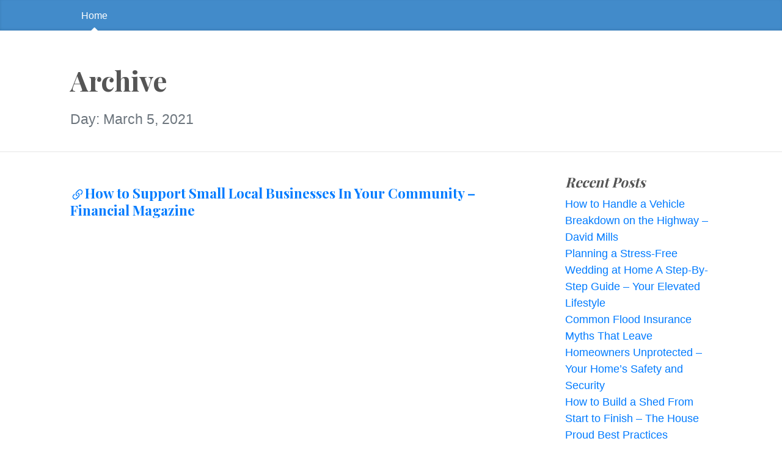

--- FILE ---
content_type: text/html; charset=UTF-8
request_url: https://bestrochesterwebdesign.net/2021/03/05/
body_size: 9064
content:
<!DOCTYPE html>
<html lang="en-US">
  <head>
	<meta charset="UTF-8">
  <meta name="viewport" content="width=device-width, initial-scale=1, shrink-to-fit=no">

  <link rel="profile" href="https://gmpg.org/xfn/11">

	<meta name='robots' content='noindex, follow' />

	<!-- This site is optimized with the Yoast SEO plugin v26.8 - https://yoast.com/product/yoast-seo-wordpress/ -->
	<title>March 5, 2021 - Best Rochester Webdesign</title>
	<meta property="og:locale" content="en_US" />
	<meta property="og:type" content="website" />
	<meta property="og:title" content="March 5, 2021 - Best Rochester Webdesign" />
	<meta property="og:url" content="https://bestrochesterwebdesign.net/2021/03/05/" />
	<meta property="og:site_name" content="Best Rochester Webdesign" />
	<meta name="twitter:card" content="summary_large_image" />
	<script type="application/ld+json" class="yoast-schema-graph">{"@context":"https://schema.org","@graph":[{"@type":"CollectionPage","@id":"https://bestrochesterwebdesign.net/2021/03/05/","url":"https://bestrochesterwebdesign.net/2021/03/05/","name":"March 5, 2021 - Best Rochester Webdesign","isPartOf":{"@id":"https://bestrochesterwebdesign.net/#website"},"breadcrumb":{"@id":"https://bestrochesterwebdesign.net/2021/03/05/#breadcrumb"},"inLanguage":"en-US"},{"@type":"BreadcrumbList","@id":"https://bestrochesterwebdesign.net/2021/03/05/#breadcrumb","itemListElement":[{"@type":"ListItem","position":1,"name":"Home","item":"https://bestrochesterwebdesign.net/"},{"@type":"ListItem","position":2,"name":"Archives for March 5, 2021"}]},{"@type":"WebSite","@id":"https://bestrochesterwebdesign.net/#website","url":"https://bestrochesterwebdesign.net/","name":"Best Rochester Webdesign","description":"The best webdesign in Rochester","potentialAction":[{"@type":"SearchAction","target":{"@type":"EntryPoint","urlTemplate":"https://bestrochesterwebdesign.net/?s={search_term_string}"},"query-input":{"@type":"PropertyValueSpecification","valueRequired":true,"valueName":"search_term_string"}}],"inLanguage":"en-US"}]}</script>
	<!-- / Yoast SEO plugin. -->


<link rel='dns-prefetch' href='//fonts.googleapis.com' />
<link rel="alternate" type="application/rss+xml" title="Best Rochester Webdesign &raquo; Feed" href="https://bestrochesterwebdesign.net/feed/" />
<link rel="alternate" type="application/rss+xml" title="Best Rochester Webdesign &raquo; Comments Feed" href="https://bestrochesterwebdesign.net/comments/feed/" />
<style id='wp-img-auto-sizes-contain-inline-css'>
img:is([sizes=auto i],[sizes^="auto," i]){contain-intrinsic-size:3000px 1500px}
/*# sourceURL=wp-img-auto-sizes-contain-inline-css */
</style>
<style id='wp-emoji-styles-inline-css'>

	img.wp-smiley, img.emoji {
		display: inline !important;
		border: none !important;
		box-shadow: none !important;
		height: 1em !important;
		width: 1em !important;
		margin: 0 0.07em !important;
		vertical-align: -0.1em !important;
		background: none !important;
		padding: 0 !important;
	}
/*# sourceURL=wp-emoji-styles-inline-css */
</style>
<style id='wp-block-library-inline-css'>
:root{--wp-block-synced-color:#7a00df;--wp-block-synced-color--rgb:122,0,223;--wp-bound-block-color:var(--wp-block-synced-color);--wp-editor-canvas-background:#ddd;--wp-admin-theme-color:#007cba;--wp-admin-theme-color--rgb:0,124,186;--wp-admin-theme-color-darker-10:#006ba1;--wp-admin-theme-color-darker-10--rgb:0,107,160.5;--wp-admin-theme-color-darker-20:#005a87;--wp-admin-theme-color-darker-20--rgb:0,90,135;--wp-admin-border-width-focus:2px}@media (min-resolution:192dpi){:root{--wp-admin-border-width-focus:1.5px}}.wp-element-button{cursor:pointer}:root .has-very-light-gray-background-color{background-color:#eee}:root .has-very-dark-gray-background-color{background-color:#313131}:root .has-very-light-gray-color{color:#eee}:root .has-very-dark-gray-color{color:#313131}:root .has-vivid-green-cyan-to-vivid-cyan-blue-gradient-background{background:linear-gradient(135deg,#00d084,#0693e3)}:root .has-purple-crush-gradient-background{background:linear-gradient(135deg,#34e2e4,#4721fb 50%,#ab1dfe)}:root .has-hazy-dawn-gradient-background{background:linear-gradient(135deg,#faaca8,#dad0ec)}:root .has-subdued-olive-gradient-background{background:linear-gradient(135deg,#fafae1,#67a671)}:root .has-atomic-cream-gradient-background{background:linear-gradient(135deg,#fdd79a,#004a59)}:root .has-nightshade-gradient-background{background:linear-gradient(135deg,#330968,#31cdcf)}:root .has-midnight-gradient-background{background:linear-gradient(135deg,#020381,#2874fc)}:root{--wp--preset--font-size--normal:16px;--wp--preset--font-size--huge:42px}.has-regular-font-size{font-size:1em}.has-larger-font-size{font-size:2.625em}.has-normal-font-size{font-size:var(--wp--preset--font-size--normal)}.has-huge-font-size{font-size:var(--wp--preset--font-size--huge)}.has-text-align-center{text-align:center}.has-text-align-left{text-align:left}.has-text-align-right{text-align:right}.has-fit-text{white-space:nowrap!important}#end-resizable-editor-section{display:none}.aligncenter{clear:both}.items-justified-left{justify-content:flex-start}.items-justified-center{justify-content:center}.items-justified-right{justify-content:flex-end}.items-justified-space-between{justify-content:space-between}.screen-reader-text{border:0;clip-path:inset(50%);height:1px;margin:-1px;overflow:hidden;padding:0;position:absolute;width:1px;word-wrap:normal!important}.screen-reader-text:focus{background-color:#ddd;clip-path:none;color:#444;display:block;font-size:1em;height:auto;left:5px;line-height:normal;padding:15px 23px 14px;text-decoration:none;top:5px;width:auto;z-index:100000}html :where(.has-border-color){border-style:solid}html :where([style*=border-top-color]){border-top-style:solid}html :where([style*=border-right-color]){border-right-style:solid}html :where([style*=border-bottom-color]){border-bottom-style:solid}html :where([style*=border-left-color]){border-left-style:solid}html :where([style*=border-width]){border-style:solid}html :where([style*=border-top-width]){border-top-style:solid}html :where([style*=border-right-width]){border-right-style:solid}html :where([style*=border-bottom-width]){border-bottom-style:solid}html :where([style*=border-left-width]){border-left-style:solid}html :where(img[class*=wp-image-]){height:auto;max-width:100%}:where(figure){margin:0 0 1em}html :where(.is-position-sticky){--wp-admin--admin-bar--position-offset:var(--wp-admin--admin-bar--height,0px)}@media screen and (max-width:600px){html :where(.is-position-sticky){--wp-admin--admin-bar--position-offset:0px}}

/*# sourceURL=wp-block-library-inline-css */
</style><style id='global-styles-inline-css'>
:root{--wp--preset--aspect-ratio--square: 1;--wp--preset--aspect-ratio--4-3: 4/3;--wp--preset--aspect-ratio--3-4: 3/4;--wp--preset--aspect-ratio--3-2: 3/2;--wp--preset--aspect-ratio--2-3: 2/3;--wp--preset--aspect-ratio--16-9: 16/9;--wp--preset--aspect-ratio--9-16: 9/16;--wp--preset--color--black: #000000;--wp--preset--color--cyan-bluish-gray: #abb8c3;--wp--preset--color--white: #ffffff;--wp--preset--color--pale-pink: #f78da7;--wp--preset--color--vivid-red: #cf2e2e;--wp--preset--color--luminous-vivid-orange: #ff6900;--wp--preset--color--luminous-vivid-amber: #fcb900;--wp--preset--color--light-green-cyan: #7bdcb5;--wp--preset--color--vivid-green-cyan: #00d084;--wp--preset--color--pale-cyan-blue: #8ed1fc;--wp--preset--color--vivid-cyan-blue: #0693e3;--wp--preset--color--vivid-purple: #9b51e0;--wp--preset--gradient--vivid-cyan-blue-to-vivid-purple: linear-gradient(135deg,rgb(6,147,227) 0%,rgb(155,81,224) 100%);--wp--preset--gradient--light-green-cyan-to-vivid-green-cyan: linear-gradient(135deg,rgb(122,220,180) 0%,rgb(0,208,130) 100%);--wp--preset--gradient--luminous-vivid-amber-to-luminous-vivid-orange: linear-gradient(135deg,rgb(252,185,0) 0%,rgb(255,105,0) 100%);--wp--preset--gradient--luminous-vivid-orange-to-vivid-red: linear-gradient(135deg,rgb(255,105,0) 0%,rgb(207,46,46) 100%);--wp--preset--gradient--very-light-gray-to-cyan-bluish-gray: linear-gradient(135deg,rgb(238,238,238) 0%,rgb(169,184,195) 100%);--wp--preset--gradient--cool-to-warm-spectrum: linear-gradient(135deg,rgb(74,234,220) 0%,rgb(151,120,209) 20%,rgb(207,42,186) 40%,rgb(238,44,130) 60%,rgb(251,105,98) 80%,rgb(254,248,76) 100%);--wp--preset--gradient--blush-light-purple: linear-gradient(135deg,rgb(255,206,236) 0%,rgb(152,150,240) 100%);--wp--preset--gradient--blush-bordeaux: linear-gradient(135deg,rgb(254,205,165) 0%,rgb(254,45,45) 50%,rgb(107,0,62) 100%);--wp--preset--gradient--luminous-dusk: linear-gradient(135deg,rgb(255,203,112) 0%,rgb(199,81,192) 50%,rgb(65,88,208) 100%);--wp--preset--gradient--pale-ocean: linear-gradient(135deg,rgb(255,245,203) 0%,rgb(182,227,212) 50%,rgb(51,167,181) 100%);--wp--preset--gradient--electric-grass: linear-gradient(135deg,rgb(202,248,128) 0%,rgb(113,206,126) 100%);--wp--preset--gradient--midnight: linear-gradient(135deg,rgb(2,3,129) 0%,rgb(40,116,252) 100%);--wp--preset--font-size--small: 13px;--wp--preset--font-size--medium: 20px;--wp--preset--font-size--large: 36px;--wp--preset--font-size--x-large: 42px;--wp--preset--spacing--20: 0.44rem;--wp--preset--spacing--30: 0.67rem;--wp--preset--spacing--40: 1rem;--wp--preset--spacing--50: 1.5rem;--wp--preset--spacing--60: 2.25rem;--wp--preset--spacing--70: 3.38rem;--wp--preset--spacing--80: 5.06rem;--wp--preset--shadow--natural: 6px 6px 9px rgba(0, 0, 0, 0.2);--wp--preset--shadow--deep: 12px 12px 50px rgba(0, 0, 0, 0.4);--wp--preset--shadow--sharp: 6px 6px 0px rgba(0, 0, 0, 0.2);--wp--preset--shadow--outlined: 6px 6px 0px -3px rgb(255, 255, 255), 6px 6px rgb(0, 0, 0);--wp--preset--shadow--crisp: 6px 6px 0px rgb(0, 0, 0);}:where(.is-layout-flex){gap: 0.5em;}:where(.is-layout-grid){gap: 0.5em;}body .is-layout-flex{display: flex;}.is-layout-flex{flex-wrap: wrap;align-items: center;}.is-layout-flex > :is(*, div){margin: 0;}body .is-layout-grid{display: grid;}.is-layout-grid > :is(*, div){margin: 0;}:where(.wp-block-columns.is-layout-flex){gap: 2em;}:where(.wp-block-columns.is-layout-grid){gap: 2em;}:where(.wp-block-post-template.is-layout-flex){gap: 1.25em;}:where(.wp-block-post-template.is-layout-grid){gap: 1.25em;}.has-black-color{color: var(--wp--preset--color--black) !important;}.has-cyan-bluish-gray-color{color: var(--wp--preset--color--cyan-bluish-gray) !important;}.has-white-color{color: var(--wp--preset--color--white) !important;}.has-pale-pink-color{color: var(--wp--preset--color--pale-pink) !important;}.has-vivid-red-color{color: var(--wp--preset--color--vivid-red) !important;}.has-luminous-vivid-orange-color{color: var(--wp--preset--color--luminous-vivid-orange) !important;}.has-luminous-vivid-amber-color{color: var(--wp--preset--color--luminous-vivid-amber) !important;}.has-light-green-cyan-color{color: var(--wp--preset--color--light-green-cyan) !important;}.has-vivid-green-cyan-color{color: var(--wp--preset--color--vivid-green-cyan) !important;}.has-pale-cyan-blue-color{color: var(--wp--preset--color--pale-cyan-blue) !important;}.has-vivid-cyan-blue-color{color: var(--wp--preset--color--vivid-cyan-blue) !important;}.has-vivid-purple-color{color: var(--wp--preset--color--vivid-purple) !important;}.has-black-background-color{background-color: var(--wp--preset--color--black) !important;}.has-cyan-bluish-gray-background-color{background-color: var(--wp--preset--color--cyan-bluish-gray) !important;}.has-white-background-color{background-color: var(--wp--preset--color--white) !important;}.has-pale-pink-background-color{background-color: var(--wp--preset--color--pale-pink) !important;}.has-vivid-red-background-color{background-color: var(--wp--preset--color--vivid-red) !important;}.has-luminous-vivid-orange-background-color{background-color: var(--wp--preset--color--luminous-vivid-orange) !important;}.has-luminous-vivid-amber-background-color{background-color: var(--wp--preset--color--luminous-vivid-amber) !important;}.has-light-green-cyan-background-color{background-color: var(--wp--preset--color--light-green-cyan) !important;}.has-vivid-green-cyan-background-color{background-color: var(--wp--preset--color--vivid-green-cyan) !important;}.has-pale-cyan-blue-background-color{background-color: var(--wp--preset--color--pale-cyan-blue) !important;}.has-vivid-cyan-blue-background-color{background-color: var(--wp--preset--color--vivid-cyan-blue) !important;}.has-vivid-purple-background-color{background-color: var(--wp--preset--color--vivid-purple) !important;}.has-black-border-color{border-color: var(--wp--preset--color--black) !important;}.has-cyan-bluish-gray-border-color{border-color: var(--wp--preset--color--cyan-bluish-gray) !important;}.has-white-border-color{border-color: var(--wp--preset--color--white) !important;}.has-pale-pink-border-color{border-color: var(--wp--preset--color--pale-pink) !important;}.has-vivid-red-border-color{border-color: var(--wp--preset--color--vivid-red) !important;}.has-luminous-vivid-orange-border-color{border-color: var(--wp--preset--color--luminous-vivid-orange) !important;}.has-luminous-vivid-amber-border-color{border-color: var(--wp--preset--color--luminous-vivid-amber) !important;}.has-light-green-cyan-border-color{border-color: var(--wp--preset--color--light-green-cyan) !important;}.has-vivid-green-cyan-border-color{border-color: var(--wp--preset--color--vivid-green-cyan) !important;}.has-pale-cyan-blue-border-color{border-color: var(--wp--preset--color--pale-cyan-blue) !important;}.has-vivid-cyan-blue-border-color{border-color: var(--wp--preset--color--vivid-cyan-blue) !important;}.has-vivid-purple-border-color{border-color: var(--wp--preset--color--vivid-purple) !important;}.has-vivid-cyan-blue-to-vivid-purple-gradient-background{background: var(--wp--preset--gradient--vivid-cyan-blue-to-vivid-purple) !important;}.has-light-green-cyan-to-vivid-green-cyan-gradient-background{background: var(--wp--preset--gradient--light-green-cyan-to-vivid-green-cyan) !important;}.has-luminous-vivid-amber-to-luminous-vivid-orange-gradient-background{background: var(--wp--preset--gradient--luminous-vivid-amber-to-luminous-vivid-orange) !important;}.has-luminous-vivid-orange-to-vivid-red-gradient-background{background: var(--wp--preset--gradient--luminous-vivid-orange-to-vivid-red) !important;}.has-very-light-gray-to-cyan-bluish-gray-gradient-background{background: var(--wp--preset--gradient--very-light-gray-to-cyan-bluish-gray) !important;}.has-cool-to-warm-spectrum-gradient-background{background: var(--wp--preset--gradient--cool-to-warm-spectrum) !important;}.has-blush-light-purple-gradient-background{background: var(--wp--preset--gradient--blush-light-purple) !important;}.has-blush-bordeaux-gradient-background{background: var(--wp--preset--gradient--blush-bordeaux) !important;}.has-luminous-dusk-gradient-background{background: var(--wp--preset--gradient--luminous-dusk) !important;}.has-pale-ocean-gradient-background{background: var(--wp--preset--gradient--pale-ocean) !important;}.has-electric-grass-gradient-background{background: var(--wp--preset--gradient--electric-grass) !important;}.has-midnight-gradient-background{background: var(--wp--preset--gradient--midnight) !important;}.has-small-font-size{font-size: var(--wp--preset--font-size--small) !important;}.has-medium-font-size{font-size: var(--wp--preset--font-size--medium) !important;}.has-large-font-size{font-size: var(--wp--preset--font-size--large) !important;}.has-x-large-font-size{font-size: var(--wp--preset--font-size--x-large) !important;}
/*# sourceURL=global-styles-inline-css */
</style>

<style id='classic-theme-styles-inline-css'>
/*! This file is auto-generated */
.wp-block-button__link{color:#fff;background-color:#32373c;border-radius:9999px;box-shadow:none;text-decoration:none;padding:calc(.667em + 2px) calc(1.333em + 2px);font-size:1.125em}.wp-block-file__button{background:#32373c;color:#fff;text-decoration:none}
/*# sourceURL=/wp-includes/css/classic-themes.min.css */
</style>
<link rel='stylesheet' id='bootstrap-css' href='https://bestrochesterwebdesign.net/wp-content/themes/the-bootstrap-blog/inc/bootstrap/css/bootstrap.min.css' media='all' />
<link rel='stylesheet' id='the-bootstrap-blog-css' href='https://bestrochesterwebdesign.net/wp-content/themes/the-bootstrap-blog/style.css?ver=0.1.4.4' media='all' />
<link rel='stylesheet' id='the-bootstrap-blog-fonts-css' href='https://fonts.googleapis.com/css2?family=Playfair+Display:wght@700&#038;display=swap' media='all' />
<script src="https://bestrochesterwebdesign.net/wp-includes/js/jquery/jquery.min.js?ver=3.7.1" id="jquery-core-js"></script>
<script src="https://bestrochesterwebdesign.net/wp-includes/js/jquery/jquery-migrate.min.js?ver=3.4.1" id="jquery-migrate-js"></script>
<link rel="https://api.w.org/" href="https://bestrochesterwebdesign.net/wp-json/" /><link rel="EditURI" type="application/rsd+xml" title="RSD" href="https://bestrochesterwebdesign.net/xmlrpc.php?rsd" />
<meta name="generator" content="WordPress 6.9" />
<style>.recentcomments a{display:inline !important;padding:0 !important;margin:0 !important;}</style>
  </head>
<body class="archive date wp-theme-the-bootstrap-blog no-js">

  <a class="skip-link screen-reader-text alert alert-danger" href="#site-content">Skip to the content &curarr;</a>

		<div class="blog-masthead">
			<div class="container nav-scroller">

<nav class="nav">

<a class="nav-link active" href="https://bestrochesterwebdesign.net">Home</a>
</nav>
			</div>
		</div>

<header class="blog-header">
  <div class="container">
		<h1 class="site-title">Archive</h1><br/>
		<p class="lead site-description text-muted">Day: <span>March 5, 2021</span></p>
  </div>
</header>

<div class="container">

<div class="row">
<div class="col-sm-8 blog-main">
<ul class="list-unstyled">


<li class="my-3">
<article>


<h5 class="mt-0 mb-1"><a href="https://bestrochesterwebdesign.net/2021/03/how-to-support-small-local-businesses-in-your-community-financial-magazine/" title="How to Support Small Local Businesses In Your Community &#8211; Financial Magazine">

<svg width="24" height="24" aria-hidden="true" role="img" focusable="false" viewBox="0 0 16 16" class="bi bi-link-45deg" fill="currentColor" xmlns="http://www.w3.org/2000/svg"><path d="M4.715 6.542L3.343 7.914a3 3 0 1 0 4.243 4.243l1.828-1.829A3 3 0 0 0 8.586 5.5L8 6.086a1.001 1.001 0 0 0-.154.199 2 2 0 0 1 .861 3.337L6.88 11.45a2 2 0 1 1-2.83-2.83l.793-.792a4.018 4.018 0 0 1-.128-1.287z" /><path d="M6.586 4.672A3 3 0 0 0 7.414 9.5l.775-.776a2 2 0 0 1-.896-3.346L9.12 3.55a2 2 0 0 1 2.83 2.83l-.793.792c.112.42.155.855.128 1.287l1.372-1.372a3 3 0 0 0-4.243-4.243L6.586 4.672z" /></svg>How to Support Small Local Businesses In Your Community &#8211; Financial Magazine</a></h5>


<!--

<rdf:RDF xmlns:rdf="http://www.w3.org/1999/02/22-rdf-syntax-ns#"
			xmlns:dc="http://purl.org/dc/elements/1.1/"
			xmlns:trackback="http://madskills.com/public/xml/rss/module/trackback/">
		<rdf:Description rdf:about="https://bestrochesterwebdesign.net/2021/03/how-to-support-small-local-businesses-in-your-community-financial-magazine/"
    dc:identifier="https://bestrochesterwebdesign.net/2021/03/how-to-support-small-local-businesses-in-your-community-financial-magazine/"
    dc:title="How to Support Small Local Businesses In Your Community &#8211; Financial Magazine"
    trackback:ping="https://bestrochesterwebdesign.net/2021/03/how-to-support-small-local-businesses-in-your-community-financial-magazine/trackback/" />
</rdf:RDF>
-->

</article>
</li>
</ul>

<nav class="blog-pagination">

</nav>

</div><!-- /.blog-main -->

<div class="col-sm-3 offset-sm-1 blog-sidebar mb-3">



		<div id="recent-posts-2" class="mb-3 widget widget_recent_entries">
		<h5 class="font-italic">Recent Posts</h5>
		<ul>
											<li>
					<a href="https://bestrochesterwebdesign.net/2026/01/how-to-handle-a-vehicle-breakdown-on-the-highway-david-mills/">How to Handle a Vehicle Breakdown on the Highway &#8211; David Mills</a>
									</li>
											<li>
					<a href="https://bestrochesterwebdesign.net/2026/01/planning-a-stress-free-wedding-at-home-a-step-by-step-guide-your-elevated-lifestyle/">Planning a Stress-Free Wedding at Home A Step-By-Step Guide &#8211; Your Elevated Lifestyle</a>
									</li>
											<li>
					<a href="https://bestrochesterwebdesign.net/2026/01/common-flood-insurance-myths-that-leave-homeowners-unprotected-your-homes-safety-and-security/">Common Flood Insurance Myths That Leave Homeowners Unprotected &#8211; Your Home&#8217;s Safety and Security</a>
									</li>
											<li>
					<a href="https://bestrochesterwebdesign.net/2026/01/how-to-build-a-shed-from-start-to-finish-the-house-proud-best-practices/">How to Build a Shed From Start to Finish &#8211; The House Proud Best Practices</a>
									</li>
											<li>
					<a href="https://bestrochesterwebdesign.net/2026/01/how-to-increase-the-curb-appeal-of-your-small-business-impermanence-at-work/">How to Increase the Curb Appeal of Your Small Business &#8211; Impermanence at Work</a>
									</li>
					</ul>

		</div><div id="recent-comments-2" class="mb-3 widget widget_recent_comments"><h5 class="font-italic">Recent Comments</h5><ul id="recentcomments"><li class="recentcomments"><span class="comment-author-link"><a href="http://www.cdc.gov/chronicdisease/resources/publications/aag/doh.htm?utm_source=e-adol_dental&#038;utm_ca" class="url" rel="ugc external nofollow">Matthew Kelley</a></span> on <a href="https://bestrochesterwebdesign.net/2013/06/independent-living-can-be-a-great-choice-for-active-seniors/#comment-1160">Independent living can be a great choice for active seniors</a></li><li class="recentcomments"><span class="comment-author-link">Morgan Hill</span> on <a href="https://bestrochesterwebdesign.net/2013/06/channel-13-rochester-ny-is-a-great-news-source/#comment-1159">Channel 13 Rochester NY Is A Great News Source</a></li><li class="recentcomments"><span class="comment-author-link">Howard Montomery</span> on <a href="https://bestrochesterwebdesign.net/2013/06/are-you-looking-for-restaurants-in-rochester/#comment-1158">Are You Looking for Restaurants in Rochester?</a></li><li class="recentcomments"><span class="comment-author-link">Alexander Carr</span> on <a href="https://bestrochesterwebdesign.net/2013/06/the-station-rochester-viewers-prefer/#comment-1157">The Station Rochester Viewers Prefer</a></li><li class="recentcomments"><span class="comment-author-link"><a href="http://en.wikipedia.org/wiki/Mold_growth,_assessment,_and_remediation" class="url" rel="ugc external nofollow">Sophie Miles</a></span> on <a href="https://bestrochesterwebdesign.net/2013/06/independent-living-can-be-a-great-choice-for-active-seniors/#comment-1154">Independent living can be a great choice for active seniors</a></li></ul></div><div id="calendar-2" class="mb-3 widget widget_calendar"><h5 class="font-italic">Article Calendar</h5><div id="calendar_wrap" class="calendar_wrap"><table id="wp-calendar" class="wp-calendar-table">
	<caption>March 2021</caption>
	<thead>
	<tr>
		<th scope="col" aria-label="Monday">M</th>
		<th scope="col" aria-label="Tuesday">T</th>
		<th scope="col" aria-label="Wednesday">W</th>
		<th scope="col" aria-label="Thursday">T</th>
		<th scope="col" aria-label="Friday">F</th>
		<th scope="col" aria-label="Saturday">S</th>
		<th scope="col" aria-label="Sunday">S</th>
	</tr>
	</thead>
	<tbody>
	<tr><td>1</td><td><a href="https://bestrochesterwebdesign.net/2021/03/02/" aria-label="Posts published on March 2, 2021">2</a></td><td>3</td><td><a href="https://bestrochesterwebdesign.net/2021/03/04/" aria-label="Posts published on March 4, 2021">4</a></td><td><a href="https://bestrochesterwebdesign.net/2021/03/05/" aria-label="Posts published on March 5, 2021">5</a></td><td><a href="https://bestrochesterwebdesign.net/2021/03/06/" aria-label="Posts published on March 6, 2021">6</a></td><td>7</td>
	</tr>
	<tr>
		<td>8</td><td><a href="https://bestrochesterwebdesign.net/2021/03/09/" aria-label="Posts published on March 9, 2021">9</a></td><td><a href="https://bestrochesterwebdesign.net/2021/03/10/" aria-label="Posts published on March 10, 2021">10</a></td><td><a href="https://bestrochesterwebdesign.net/2021/03/11/" aria-label="Posts published on March 11, 2021">11</a></td><td><a href="https://bestrochesterwebdesign.net/2021/03/12/" aria-label="Posts published on March 12, 2021">12</a></td><td><a href="https://bestrochesterwebdesign.net/2021/03/13/" aria-label="Posts published on March 13, 2021">13</a></td><td>14</td>
	</tr>
	<tr>
		<td><a href="https://bestrochesterwebdesign.net/2021/03/15/" aria-label="Posts published on March 15, 2021">15</a></td><td><a href="https://bestrochesterwebdesign.net/2021/03/16/" aria-label="Posts published on March 16, 2021">16</a></td><td><a href="https://bestrochesterwebdesign.net/2021/03/17/" aria-label="Posts published on March 17, 2021">17</a></td><td><a href="https://bestrochesterwebdesign.net/2021/03/18/" aria-label="Posts published on March 18, 2021">18</a></td><td><a href="https://bestrochesterwebdesign.net/2021/03/19/" aria-label="Posts published on March 19, 2021">19</a></td><td>20</td><td>21</td>
	</tr>
	<tr>
		<td>22</td><td><a href="https://bestrochesterwebdesign.net/2021/03/23/" aria-label="Posts published on March 23, 2021">23</a></td><td><a href="https://bestrochesterwebdesign.net/2021/03/24/" aria-label="Posts published on March 24, 2021">24</a></td><td><a href="https://bestrochesterwebdesign.net/2021/03/25/" aria-label="Posts published on March 25, 2021">25</a></td><td><a href="https://bestrochesterwebdesign.net/2021/03/26/" aria-label="Posts published on March 26, 2021">26</a></td><td>27</td><td>28</td>
	</tr>
	<tr>
		<td><a href="https://bestrochesterwebdesign.net/2021/03/29/" aria-label="Posts published on March 29, 2021">29</a></td><td>30</td><td><a href="https://bestrochesterwebdesign.net/2021/03/31/" aria-label="Posts published on March 31, 2021">31</a></td>
		<td class="pad" colspan="4">&nbsp;</td>
	</tr>
	</tbody>
	</table><nav aria-label="Previous and next months" class="wp-calendar-nav">
		<span class="wp-calendar-nav-prev"><a href="https://bestrochesterwebdesign.net/2021/02/">&laquo; Feb</a></span>
		<span class="pad">&nbsp;</span>
		<span class="wp-calendar-nav-next"><a href="https://bestrochesterwebdesign.net/2021/04/">Apr &raquo;</a></span>
	</nav></div></div><div id="archives-2" class="mb-3 widget widget_archive"><h5 class="font-italic">Archives</h5>		<label class="screen-reader-text" for="archives-dropdown-2">Archives</label>
		<select id="archives-dropdown-2" name="archive-dropdown">
			
			<option value="">Select Month</option>
				<option value='https://bestrochesterwebdesign.net/2026/01/'> January 2026 </option>
	<option value='https://bestrochesterwebdesign.net/2025/12/'> December 2025 </option>
	<option value='https://bestrochesterwebdesign.net/2025/11/'> November 2025 </option>
	<option value='https://bestrochesterwebdesign.net/2025/10/'> October 2025 </option>
	<option value='https://bestrochesterwebdesign.net/2025/09/'> September 2025 </option>
	<option value='https://bestrochesterwebdesign.net/2025/08/'> August 2025 </option>
	<option value='https://bestrochesterwebdesign.net/2025/07/'> July 2025 </option>
	<option value='https://bestrochesterwebdesign.net/2025/06/'> June 2025 </option>
	<option value='https://bestrochesterwebdesign.net/2025/05/'> May 2025 </option>
	<option value='https://bestrochesterwebdesign.net/2025/04/'> April 2025 </option>
	<option value='https://bestrochesterwebdesign.net/2025/03/'> March 2025 </option>
	<option value='https://bestrochesterwebdesign.net/2025/02/'> February 2025 </option>
	<option value='https://bestrochesterwebdesign.net/2025/01/'> January 2025 </option>
	<option value='https://bestrochesterwebdesign.net/2024/12/'> December 2024 </option>
	<option value='https://bestrochesterwebdesign.net/2024/11/'> November 2024 </option>
	<option value='https://bestrochesterwebdesign.net/2024/10/'> October 2024 </option>
	<option value='https://bestrochesterwebdesign.net/2024/09/'> September 2024 </option>
	<option value='https://bestrochesterwebdesign.net/2024/08/'> August 2024 </option>
	<option value='https://bestrochesterwebdesign.net/2024/07/'> July 2024 </option>
	<option value='https://bestrochesterwebdesign.net/2024/06/'> June 2024 </option>
	<option value='https://bestrochesterwebdesign.net/2024/05/'> May 2024 </option>
	<option value='https://bestrochesterwebdesign.net/2024/04/'> April 2024 </option>
	<option value='https://bestrochesterwebdesign.net/2024/03/'> March 2024 </option>
	<option value='https://bestrochesterwebdesign.net/2024/02/'> February 2024 </option>
	<option value='https://bestrochesterwebdesign.net/2024/01/'> January 2024 </option>
	<option value='https://bestrochesterwebdesign.net/2023/12/'> December 2023 </option>
	<option value='https://bestrochesterwebdesign.net/2023/11/'> November 2023 </option>
	<option value='https://bestrochesterwebdesign.net/2023/10/'> October 2023 </option>
	<option value='https://bestrochesterwebdesign.net/2023/09/'> September 2023 </option>
	<option value='https://bestrochesterwebdesign.net/2023/08/'> August 2023 </option>
	<option value='https://bestrochesterwebdesign.net/2023/07/'> July 2023 </option>
	<option value='https://bestrochesterwebdesign.net/2023/06/'> June 2023 </option>
	<option value='https://bestrochesterwebdesign.net/2023/05/'> May 2023 </option>
	<option value='https://bestrochesterwebdesign.net/2023/04/'> April 2023 </option>
	<option value='https://bestrochesterwebdesign.net/2023/03/'> March 2023 </option>
	<option value='https://bestrochesterwebdesign.net/2023/02/'> February 2023 </option>
	<option value='https://bestrochesterwebdesign.net/2023/01/'> January 2023 </option>
	<option value='https://bestrochesterwebdesign.net/2022/12/'> December 2022 </option>
	<option value='https://bestrochesterwebdesign.net/2022/11/'> November 2022 </option>
	<option value='https://bestrochesterwebdesign.net/2022/10/'> October 2022 </option>
	<option value='https://bestrochesterwebdesign.net/2022/09/'> September 2022 </option>
	<option value='https://bestrochesterwebdesign.net/2022/08/'> August 2022 </option>
	<option value='https://bestrochesterwebdesign.net/2022/07/'> July 2022 </option>
	<option value='https://bestrochesterwebdesign.net/2022/06/'> June 2022 </option>
	<option value='https://bestrochesterwebdesign.net/2022/05/'> May 2022 </option>
	<option value='https://bestrochesterwebdesign.net/2022/04/'> April 2022 </option>
	<option value='https://bestrochesterwebdesign.net/2022/03/'> March 2022 </option>
	<option value='https://bestrochesterwebdesign.net/2022/02/'> February 2022 </option>
	<option value='https://bestrochesterwebdesign.net/2022/01/'> January 2022 </option>
	<option value='https://bestrochesterwebdesign.net/2021/12/'> December 2021 </option>
	<option value='https://bestrochesterwebdesign.net/2021/11/'> November 2021 </option>
	<option value='https://bestrochesterwebdesign.net/2021/10/'> October 2021 </option>
	<option value='https://bestrochesterwebdesign.net/2021/09/'> September 2021 </option>
	<option value='https://bestrochesterwebdesign.net/2021/08/'> August 2021 </option>
	<option value='https://bestrochesterwebdesign.net/2021/07/'> July 2021 </option>
	<option value='https://bestrochesterwebdesign.net/2021/06/'> June 2021 </option>
	<option value='https://bestrochesterwebdesign.net/2021/05/'> May 2021 </option>
	<option value='https://bestrochesterwebdesign.net/2021/04/'> April 2021 </option>
	<option value='https://bestrochesterwebdesign.net/2021/03/' selected='selected'> March 2021 </option>
	<option value='https://bestrochesterwebdesign.net/2021/02/'> February 2021 </option>
	<option value='https://bestrochesterwebdesign.net/2021/01/'> January 2021 </option>
	<option value='https://bestrochesterwebdesign.net/2020/12/'> December 2020 </option>
	<option value='https://bestrochesterwebdesign.net/2020/11/'> November 2020 </option>
	<option value='https://bestrochesterwebdesign.net/2020/10/'> October 2020 </option>
	<option value='https://bestrochesterwebdesign.net/2020/02/'> February 2020 </option>
	<option value='https://bestrochesterwebdesign.net/2013/08/'> August 2013 </option>
	<option value='https://bestrochesterwebdesign.net/2013/07/'> July 2013 </option>
	<option value='https://bestrochesterwebdesign.net/2013/06/'> June 2013 </option>
	<option value='https://bestrochesterwebdesign.net/2013/05/'> May 2013 </option>
	<option value='https://bestrochesterwebdesign.net/2013/04/'> April 2013 </option>
	<option value='https://bestrochesterwebdesign.net/2013/03/'> March 2013 </option>
	<option value='https://bestrochesterwebdesign.net/2013/02/'> February 2013 </option>
	<option value='https://bestrochesterwebdesign.net/2013/01/'> January 2013 </option>
	<option value='https://bestrochesterwebdesign.net/2012/11/'> November 2012 </option>
	<option value='https://bestrochesterwebdesign.net/2012/10/'> October 2012 </option>
	<option value='https://bestrochesterwebdesign.net/2012/09/'> September 2012 </option>
	<option value='https://bestrochesterwebdesign.net/2012/08/'> August 2012 </option>
	<option value='https://bestrochesterwebdesign.net/2012/07/'> July 2012 </option>
	<option value='https://bestrochesterwebdesign.net/2012/06/'> June 2012 </option>
	<option value='https://bestrochesterwebdesign.net/2012/05/'> May 2012 </option>
	<option value='https://bestrochesterwebdesign.net/2012/04/'> April 2012 </option>
	<option value='https://bestrochesterwebdesign.net/2012/03/'> March 2012 </option>
	<option value='https://bestrochesterwebdesign.net/2012/02/'> February 2012 </option>

		</select>

			<script>
( ( dropdownId ) => {
	const dropdown = document.getElementById( dropdownId );
	function onSelectChange() {
		setTimeout( () => {
			if ( 'escape' === dropdown.dataset.lastkey ) {
				return;
			}
			if ( dropdown.value ) {
				document.location.href = dropdown.value;
			}
		}, 250 );
	}
	function onKeyUp( event ) {
		if ( 'Escape' === event.key ) {
			dropdown.dataset.lastkey = 'escape';
		} else {
			delete dropdown.dataset.lastkey;
		}
	}
	function onClick() {
		delete dropdown.dataset.lastkey;
	}
	dropdown.addEventListener( 'keyup', onKeyUp );
	dropdown.addEventListener( 'click', onClick );
	dropdown.addEventListener( 'change', onSelectChange );
})( "archives-dropdown-2" );

//# sourceURL=WP_Widget_Archives%3A%3Awidget
</script>
</div>
</div><!-- /.blog-sidebar -->

</div><!-- /.row -->
</div><!-- /.container -->

<footer class="blog-footer">

	<p class="copyright">Copyright &copy; 2026 by Best Rochester Webdesign</p>
	<p><a href="#">&uarr; Back to top</a></p>
    </footer>

<script type="speculationrules">
{"prefetch":[{"source":"document","where":{"and":[{"href_matches":"/*"},{"not":{"href_matches":["/wp-*.php","/wp-admin/*","/wp-content/uploads/*","/wp-content/*","/wp-content/plugins/*","/wp-content/themes/the-bootstrap-blog/*","/*\\?(.+)"]}},{"not":{"selector_matches":"a[rel~=\"nofollow\"]"}},{"not":{"selector_matches":".no-prefetch, .no-prefetch a"}}]},"eagerness":"conservative"}]}
</script>
<script>document.body.classList.remove("no-js");</script><script src="https://bestrochesterwebdesign.net/wp-content/themes/the-bootstrap-blog/inc/bootstrap/js/popper.min.js" id="popper-js"></script>
<script src="https://bestrochesterwebdesign.net/wp-content/themes/the-bootstrap-blog/inc/bootstrap/js/bootstrap.min.js" id="bootstrap-js"></script>
<script id="wp-emoji-settings" type="application/json">
{"baseUrl":"https://s.w.org/images/core/emoji/17.0.2/72x72/","ext":".png","svgUrl":"https://s.w.org/images/core/emoji/17.0.2/svg/","svgExt":".svg","source":{"concatemoji":"https://bestrochesterwebdesign.net/wp-includes/js/wp-emoji-release.min.js?ver=6.9"}}
</script>
<script type="module">
/*! This file is auto-generated */
const a=JSON.parse(document.getElementById("wp-emoji-settings").textContent),o=(window._wpemojiSettings=a,"wpEmojiSettingsSupports"),s=["flag","emoji"];function i(e){try{var t={supportTests:e,timestamp:(new Date).valueOf()};sessionStorage.setItem(o,JSON.stringify(t))}catch(e){}}function c(e,t,n){e.clearRect(0,0,e.canvas.width,e.canvas.height),e.fillText(t,0,0);t=new Uint32Array(e.getImageData(0,0,e.canvas.width,e.canvas.height).data);e.clearRect(0,0,e.canvas.width,e.canvas.height),e.fillText(n,0,0);const a=new Uint32Array(e.getImageData(0,0,e.canvas.width,e.canvas.height).data);return t.every((e,t)=>e===a[t])}function p(e,t){e.clearRect(0,0,e.canvas.width,e.canvas.height),e.fillText(t,0,0);var n=e.getImageData(16,16,1,1);for(let e=0;e<n.data.length;e++)if(0!==n.data[e])return!1;return!0}function u(e,t,n,a){switch(t){case"flag":return n(e,"\ud83c\udff3\ufe0f\u200d\u26a7\ufe0f","\ud83c\udff3\ufe0f\u200b\u26a7\ufe0f")?!1:!n(e,"\ud83c\udde8\ud83c\uddf6","\ud83c\udde8\u200b\ud83c\uddf6")&&!n(e,"\ud83c\udff4\udb40\udc67\udb40\udc62\udb40\udc65\udb40\udc6e\udb40\udc67\udb40\udc7f","\ud83c\udff4\u200b\udb40\udc67\u200b\udb40\udc62\u200b\udb40\udc65\u200b\udb40\udc6e\u200b\udb40\udc67\u200b\udb40\udc7f");case"emoji":return!a(e,"\ud83e\u1fac8")}return!1}function f(e,t,n,a){let r;const o=(r="undefined"!=typeof WorkerGlobalScope&&self instanceof WorkerGlobalScope?new OffscreenCanvas(300,150):document.createElement("canvas")).getContext("2d",{willReadFrequently:!0}),s=(o.textBaseline="top",o.font="600 32px Arial",{});return e.forEach(e=>{s[e]=t(o,e,n,a)}),s}function r(e){var t=document.createElement("script");t.src=e,t.defer=!0,document.head.appendChild(t)}a.supports={everything:!0,everythingExceptFlag:!0},new Promise(t=>{let n=function(){try{var e=JSON.parse(sessionStorage.getItem(o));if("object"==typeof e&&"number"==typeof e.timestamp&&(new Date).valueOf()<e.timestamp+604800&&"object"==typeof e.supportTests)return e.supportTests}catch(e){}return null}();if(!n){if("undefined"!=typeof Worker&&"undefined"!=typeof OffscreenCanvas&&"undefined"!=typeof URL&&URL.createObjectURL&&"undefined"!=typeof Blob)try{var e="postMessage("+f.toString()+"("+[JSON.stringify(s),u.toString(),c.toString(),p.toString()].join(",")+"));",a=new Blob([e],{type:"text/javascript"});const r=new Worker(URL.createObjectURL(a),{name:"wpTestEmojiSupports"});return void(r.onmessage=e=>{i(n=e.data),r.terminate(),t(n)})}catch(e){}i(n=f(s,u,c,p))}t(n)}).then(e=>{for(const n in e)a.supports[n]=e[n],a.supports.everything=a.supports.everything&&a.supports[n],"flag"!==n&&(a.supports.everythingExceptFlag=a.supports.everythingExceptFlag&&a.supports[n]);var t;a.supports.everythingExceptFlag=a.supports.everythingExceptFlag&&!a.supports.flag,a.supports.everything||((t=a.source||{}).concatemoji?r(t.concatemoji):t.wpemoji&&t.twemoji&&(r(t.twemoji),r(t.wpemoji)))});
//# sourceURL=https://bestrochesterwebdesign.net/wp-includes/js/wp-emoji-loader.min.js
</script>

  </body>
</html>
